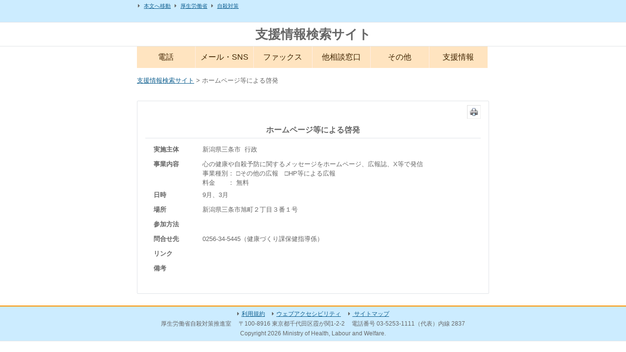

--- FILE ---
content_type: text/html; charset=UTF-8
request_url: https://shienjoho.go.jp/2824.html
body_size: 2920
content:
<!doctype html>
<html lang="ja">
    <head>
        <meta charset="utf-8">
        <meta name="viewport" content="width=device-width,initial-scale=1.0,maximum-scale=1">
                <title>ホームページ等による啓発 | 支援情報検索サイト</title>
        <link rel="stylesheet" type="text/css" media="all" href="/common/css/shienjoho.css">
        <link rel="stylesheet" type="text/css" media="print" href="/common/css/print.css">
    	<script  src="https://code.jquery.com/jquery-3.7.0.min.js"></script>
    	<script  src='/common/js/bootstrap.min.js'></script>
    	<link rel="stylesheet" href="/common/css/web-fonts-with-css/css/fontawesome-all.css">
        <link rel="stylesheet" href="/common/css/bootstrap.css">
        <link rel="stylesheet" href="/common/css/bootstrap-theme.css">
        <!-- Global site tag (gtag.js) - Google Analytics -->
		<script async src="https://www.googletagmanager.com/gtag/js?id=UA-34395489-1"></script>
		<script>
		  window.dataLayer = window.dataLayer || [];
		  function gtag(){dataLayer.push(arguments);}
		  gtag('js', new Date());
		  gtag('config', 'UA-34395489-1');
		</script>
		<!-- End Google Analytics -->
		<!-- Google tag (gtag.js) -->
		<script async src="https://www.googletagmanager.com/gtag/js?id=G-5C2BDWHNB2"></script>
		<script>
		  window.dataLayer = window.dataLayer || [];
		  function gtag(){dataLayer.push(arguments);}
		  gtag('js', new Date());

		  gtag('config', 'G-5C2BDWHNB2');
		</script>
		<!-- End Google Analytics -->


<script>

//グローバルメニュー
$(function(){
  $("#toggle").click(function(){
    $("#menu").slideToggle();
    return false;
  });
  $(window).resize(function(){
    var win = $(window).width();
    var p = 465;
    if(win > p){
      $("#menu").show();
    } else {
      $("#menu").hide();
    }
  });
});
$(function() {
	var win = $(window).width();
    var p = 465;
    if(win < p)$(function(){
		$("#menu li a").click(function(){
			$("#menu").hide();
		});
	});
});
	

$(function(){
    var ua = navigator.userAgent;
    if(ua.indexOf('iPhone') > 0 || ua.indexOf('Android') > 0){
        $('.tel-link').each(function(){
            var str = $(this).text();
            $(this).html($('<a>').attr('href', 'tel:' + str.replace(/-/g, '')).append(str + '</a>'));
        });
    }
});

$(function(){
   //ページ内遷移のクリックイベント
   $('a[href^=#]').click(function() {
      var speed = 400; // ミリ秒
      var href= $(this).attr("href");
      var target = $(href == "#" || href == "" ? 'html' : href);
      var position = target.offset().top;
      $('body,html').animate({scrollTop:position}, speed, 'swing');
   });
});

</script>    
    </head>

    <body>
		<header id="header">
			<div id="navi_block_wrapper">
	                <ul id="globalnavi" class="clfix">
	                	<li><a href="#content">本文へ移動</a></li>
	                    <li><a href="https://www.mhlw.go.jp/index.html" target="_blank">厚生労働省</a></li>
	                    <li><a href="https://www.mhlw.go.jp/stf/seisakunitsuite/bunya/hukushi_kaigo/seikatsuhogo/jisatsu/index.html" target="_blank" >自殺対策</a></li>
	                </ul>
	        </div>
        	<div id="header2">
                <div id="eyecatch" class="clfix cl">
                    <div id="title"><a href="http://shienjoho.go.jp/">支援情報検索サイト</a></div>
                </div>
        	</div>
		
        </header><!--end#header-->
        <nav id="menu-box">
                <div id="toggle"><a href="#">MENU</a></div>
                <ul id="menu" class="clearfix mb1">
                    <li><a href="/tel.html">電話</a></li>
                    <li><a href="/mail.html">メール・SNS</a></li>
                    <li><a href="/fax.html">ファックス</a></li>
            		<li><a href="/othercontact.html">他相談窓口</a></li>
                    <li><a href="/other.html">その他</a></li>
                    <li><a href="/info.html">支援情報</a></li>
                </ul>
           </nav>
        <div id="breadcrumbs">
	           <p id="levelnavi" class="mt1 cl"><a href="https://shienjoho.go.jp">支援情報検索サイト</a>  &gt;  ホームページ等による啓発</p>
	    </div>
        <div id="wrapper">
			


            <noscript><p>注意 ： JavaScriptが無効の場合一部利用できないコンテンツがあります。</p></noscript>

            <div id="container">
                <div id="content">				<div class="print f_r">
					<input type="image"  src="../../img/print.png" onclick="window.print();" onkeypress="window.print();" alt="印刷します。" />
				</div>
		<div id="primary">
			<div class="contents">

				
					<h1 class="title"><span>ホームページ等による啓発</span></h1>
					<table class="tbl1">
					<tr><th>実施主体</th><td>新潟県三条市&nbsp;&nbsp;行政</td></tr>
					<tr><th>事業内容</th><td>心の健康や自殺予防に関するメッセージをホームページ、広報誌、X等で発信<br>
																					事業種別：
														□その他の広報　□HP等による広報　							<br>
																												料金&emsp;&emsp;： 無料<br>
							</td></tr>
					<tr><th>日時</th><td>9月、3月</td></tr>
<!--												<tr><th>場所</th><td><a href="http://maps.google.co.jp/maps?q=%E6%96%B0%E6%BD%9F%E7%9C%8C%E4%B8%89%E6%9D%A1%E5%B8%82%E6%97%AD%E7%94%BA%EF%BC%92%E4%B8%81%E7%9B%AE%EF%BC%93%E7%95%AA%EF%BC%91%E5%8F%B7&amp;z=15" target="_blank" title="外部サイトへ接続します。">新潟県三条市旭町２丁目３番１号<img src="../../img/ico_out.gif" alt="外部サイトへ接続します" /></a></td></tr>-->
					<tr><th>場所</th><td>新潟県三条市旭町２丁目３番１号</td></tr>
					<tr><th>参加方法</th><td></td></tr>
					<!--<tr><th>問合せ先</th><td>0256-34-5445（健康づくり課保健指導係）</td></tr>-->
					<tr><th>問合せ先</th><td>
						<span class="tel-link" data-href="tel:0256345445">0256-34-5445</span>（健康づくり課保健指導係）</td></tr>

						
					<tr><th>リンク</th><td>
													　
												</td></tr>
					<tr><th>備考</th><td></td></tr>
					</table>

					
				
			</div><!-- #content -->
		</div><!-- #primary -->
	</div><!--end#content-->
</div><!--end#container-->


</div><!--end#wrapper-->
<footer id="footer"> 
	<div id="footer_block_wrapper">
		<div id="footnavi">
		<ul class="sub-fnavi">
				<li><a href="./sitepolicy.html">利用規約</a></li>
				<li><a href="./accessibility.html">ウェブアクセシビリティ</a></li>
				<li><a href="./map.html"> サイトマップ</a></li>
			</ul>
		<ul>
			<li>厚生労働省自殺対策推進室</li>
			<li>〒100-8916 東京都千代田区霞が関1-2-2</li>
			<li>電話番号 03-5253-1111（代表）内線 2837</li>
		</ul>
		<div id="copyright" lang="en">Copyright 2026 Ministry of Health, Labour and Welfare.</div>
		</div>
	</div>
		
</footer> 

</body>
</html>